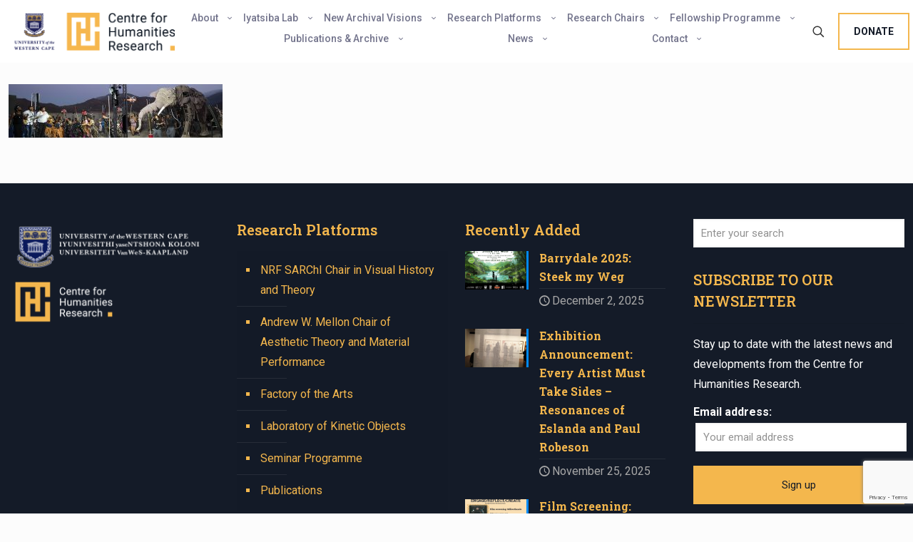

--- FILE ---
content_type: text/html; charset=utf-8
request_url: https://www.google.com/recaptcha/api2/anchor?ar=1&k=6LeBz_8UAAAAAIxFWynhGLS3YXjZkjgEV_hVwRle&co=aHR0cHM6Ly93d3cuY2hyZmxhZ3NoaXAudXdjLmFjLnphOjQ0Mw..&hl=en&v=PoyoqOPhxBO7pBk68S4YbpHZ&size=invisible&anchor-ms=20000&execute-ms=30000&cb=sp9vik9tbx6t
body_size: 48557
content:
<!DOCTYPE HTML><html dir="ltr" lang="en"><head><meta http-equiv="Content-Type" content="text/html; charset=UTF-8">
<meta http-equiv="X-UA-Compatible" content="IE=edge">
<title>reCAPTCHA</title>
<style type="text/css">
/* cyrillic-ext */
@font-face {
  font-family: 'Roboto';
  font-style: normal;
  font-weight: 400;
  font-stretch: 100%;
  src: url(//fonts.gstatic.com/s/roboto/v48/KFO7CnqEu92Fr1ME7kSn66aGLdTylUAMa3GUBHMdazTgWw.woff2) format('woff2');
  unicode-range: U+0460-052F, U+1C80-1C8A, U+20B4, U+2DE0-2DFF, U+A640-A69F, U+FE2E-FE2F;
}
/* cyrillic */
@font-face {
  font-family: 'Roboto';
  font-style: normal;
  font-weight: 400;
  font-stretch: 100%;
  src: url(//fonts.gstatic.com/s/roboto/v48/KFO7CnqEu92Fr1ME7kSn66aGLdTylUAMa3iUBHMdazTgWw.woff2) format('woff2');
  unicode-range: U+0301, U+0400-045F, U+0490-0491, U+04B0-04B1, U+2116;
}
/* greek-ext */
@font-face {
  font-family: 'Roboto';
  font-style: normal;
  font-weight: 400;
  font-stretch: 100%;
  src: url(//fonts.gstatic.com/s/roboto/v48/KFO7CnqEu92Fr1ME7kSn66aGLdTylUAMa3CUBHMdazTgWw.woff2) format('woff2');
  unicode-range: U+1F00-1FFF;
}
/* greek */
@font-face {
  font-family: 'Roboto';
  font-style: normal;
  font-weight: 400;
  font-stretch: 100%;
  src: url(//fonts.gstatic.com/s/roboto/v48/KFO7CnqEu92Fr1ME7kSn66aGLdTylUAMa3-UBHMdazTgWw.woff2) format('woff2');
  unicode-range: U+0370-0377, U+037A-037F, U+0384-038A, U+038C, U+038E-03A1, U+03A3-03FF;
}
/* math */
@font-face {
  font-family: 'Roboto';
  font-style: normal;
  font-weight: 400;
  font-stretch: 100%;
  src: url(//fonts.gstatic.com/s/roboto/v48/KFO7CnqEu92Fr1ME7kSn66aGLdTylUAMawCUBHMdazTgWw.woff2) format('woff2');
  unicode-range: U+0302-0303, U+0305, U+0307-0308, U+0310, U+0312, U+0315, U+031A, U+0326-0327, U+032C, U+032F-0330, U+0332-0333, U+0338, U+033A, U+0346, U+034D, U+0391-03A1, U+03A3-03A9, U+03B1-03C9, U+03D1, U+03D5-03D6, U+03F0-03F1, U+03F4-03F5, U+2016-2017, U+2034-2038, U+203C, U+2040, U+2043, U+2047, U+2050, U+2057, U+205F, U+2070-2071, U+2074-208E, U+2090-209C, U+20D0-20DC, U+20E1, U+20E5-20EF, U+2100-2112, U+2114-2115, U+2117-2121, U+2123-214F, U+2190, U+2192, U+2194-21AE, U+21B0-21E5, U+21F1-21F2, U+21F4-2211, U+2213-2214, U+2216-22FF, U+2308-230B, U+2310, U+2319, U+231C-2321, U+2336-237A, U+237C, U+2395, U+239B-23B7, U+23D0, U+23DC-23E1, U+2474-2475, U+25AF, U+25B3, U+25B7, U+25BD, U+25C1, U+25CA, U+25CC, U+25FB, U+266D-266F, U+27C0-27FF, U+2900-2AFF, U+2B0E-2B11, U+2B30-2B4C, U+2BFE, U+3030, U+FF5B, U+FF5D, U+1D400-1D7FF, U+1EE00-1EEFF;
}
/* symbols */
@font-face {
  font-family: 'Roboto';
  font-style: normal;
  font-weight: 400;
  font-stretch: 100%;
  src: url(//fonts.gstatic.com/s/roboto/v48/KFO7CnqEu92Fr1ME7kSn66aGLdTylUAMaxKUBHMdazTgWw.woff2) format('woff2');
  unicode-range: U+0001-000C, U+000E-001F, U+007F-009F, U+20DD-20E0, U+20E2-20E4, U+2150-218F, U+2190, U+2192, U+2194-2199, U+21AF, U+21E6-21F0, U+21F3, U+2218-2219, U+2299, U+22C4-22C6, U+2300-243F, U+2440-244A, U+2460-24FF, U+25A0-27BF, U+2800-28FF, U+2921-2922, U+2981, U+29BF, U+29EB, U+2B00-2BFF, U+4DC0-4DFF, U+FFF9-FFFB, U+10140-1018E, U+10190-1019C, U+101A0, U+101D0-101FD, U+102E0-102FB, U+10E60-10E7E, U+1D2C0-1D2D3, U+1D2E0-1D37F, U+1F000-1F0FF, U+1F100-1F1AD, U+1F1E6-1F1FF, U+1F30D-1F30F, U+1F315, U+1F31C, U+1F31E, U+1F320-1F32C, U+1F336, U+1F378, U+1F37D, U+1F382, U+1F393-1F39F, U+1F3A7-1F3A8, U+1F3AC-1F3AF, U+1F3C2, U+1F3C4-1F3C6, U+1F3CA-1F3CE, U+1F3D4-1F3E0, U+1F3ED, U+1F3F1-1F3F3, U+1F3F5-1F3F7, U+1F408, U+1F415, U+1F41F, U+1F426, U+1F43F, U+1F441-1F442, U+1F444, U+1F446-1F449, U+1F44C-1F44E, U+1F453, U+1F46A, U+1F47D, U+1F4A3, U+1F4B0, U+1F4B3, U+1F4B9, U+1F4BB, U+1F4BF, U+1F4C8-1F4CB, U+1F4D6, U+1F4DA, U+1F4DF, U+1F4E3-1F4E6, U+1F4EA-1F4ED, U+1F4F7, U+1F4F9-1F4FB, U+1F4FD-1F4FE, U+1F503, U+1F507-1F50B, U+1F50D, U+1F512-1F513, U+1F53E-1F54A, U+1F54F-1F5FA, U+1F610, U+1F650-1F67F, U+1F687, U+1F68D, U+1F691, U+1F694, U+1F698, U+1F6AD, U+1F6B2, U+1F6B9-1F6BA, U+1F6BC, U+1F6C6-1F6CF, U+1F6D3-1F6D7, U+1F6E0-1F6EA, U+1F6F0-1F6F3, U+1F6F7-1F6FC, U+1F700-1F7FF, U+1F800-1F80B, U+1F810-1F847, U+1F850-1F859, U+1F860-1F887, U+1F890-1F8AD, U+1F8B0-1F8BB, U+1F8C0-1F8C1, U+1F900-1F90B, U+1F93B, U+1F946, U+1F984, U+1F996, U+1F9E9, U+1FA00-1FA6F, U+1FA70-1FA7C, U+1FA80-1FA89, U+1FA8F-1FAC6, U+1FACE-1FADC, U+1FADF-1FAE9, U+1FAF0-1FAF8, U+1FB00-1FBFF;
}
/* vietnamese */
@font-face {
  font-family: 'Roboto';
  font-style: normal;
  font-weight: 400;
  font-stretch: 100%;
  src: url(//fonts.gstatic.com/s/roboto/v48/KFO7CnqEu92Fr1ME7kSn66aGLdTylUAMa3OUBHMdazTgWw.woff2) format('woff2');
  unicode-range: U+0102-0103, U+0110-0111, U+0128-0129, U+0168-0169, U+01A0-01A1, U+01AF-01B0, U+0300-0301, U+0303-0304, U+0308-0309, U+0323, U+0329, U+1EA0-1EF9, U+20AB;
}
/* latin-ext */
@font-face {
  font-family: 'Roboto';
  font-style: normal;
  font-weight: 400;
  font-stretch: 100%;
  src: url(//fonts.gstatic.com/s/roboto/v48/KFO7CnqEu92Fr1ME7kSn66aGLdTylUAMa3KUBHMdazTgWw.woff2) format('woff2');
  unicode-range: U+0100-02BA, U+02BD-02C5, U+02C7-02CC, U+02CE-02D7, U+02DD-02FF, U+0304, U+0308, U+0329, U+1D00-1DBF, U+1E00-1E9F, U+1EF2-1EFF, U+2020, U+20A0-20AB, U+20AD-20C0, U+2113, U+2C60-2C7F, U+A720-A7FF;
}
/* latin */
@font-face {
  font-family: 'Roboto';
  font-style: normal;
  font-weight: 400;
  font-stretch: 100%;
  src: url(//fonts.gstatic.com/s/roboto/v48/KFO7CnqEu92Fr1ME7kSn66aGLdTylUAMa3yUBHMdazQ.woff2) format('woff2');
  unicode-range: U+0000-00FF, U+0131, U+0152-0153, U+02BB-02BC, U+02C6, U+02DA, U+02DC, U+0304, U+0308, U+0329, U+2000-206F, U+20AC, U+2122, U+2191, U+2193, U+2212, U+2215, U+FEFF, U+FFFD;
}
/* cyrillic-ext */
@font-face {
  font-family: 'Roboto';
  font-style: normal;
  font-weight: 500;
  font-stretch: 100%;
  src: url(//fonts.gstatic.com/s/roboto/v48/KFO7CnqEu92Fr1ME7kSn66aGLdTylUAMa3GUBHMdazTgWw.woff2) format('woff2');
  unicode-range: U+0460-052F, U+1C80-1C8A, U+20B4, U+2DE0-2DFF, U+A640-A69F, U+FE2E-FE2F;
}
/* cyrillic */
@font-face {
  font-family: 'Roboto';
  font-style: normal;
  font-weight: 500;
  font-stretch: 100%;
  src: url(//fonts.gstatic.com/s/roboto/v48/KFO7CnqEu92Fr1ME7kSn66aGLdTylUAMa3iUBHMdazTgWw.woff2) format('woff2');
  unicode-range: U+0301, U+0400-045F, U+0490-0491, U+04B0-04B1, U+2116;
}
/* greek-ext */
@font-face {
  font-family: 'Roboto';
  font-style: normal;
  font-weight: 500;
  font-stretch: 100%;
  src: url(//fonts.gstatic.com/s/roboto/v48/KFO7CnqEu92Fr1ME7kSn66aGLdTylUAMa3CUBHMdazTgWw.woff2) format('woff2');
  unicode-range: U+1F00-1FFF;
}
/* greek */
@font-face {
  font-family: 'Roboto';
  font-style: normal;
  font-weight: 500;
  font-stretch: 100%;
  src: url(//fonts.gstatic.com/s/roboto/v48/KFO7CnqEu92Fr1ME7kSn66aGLdTylUAMa3-UBHMdazTgWw.woff2) format('woff2');
  unicode-range: U+0370-0377, U+037A-037F, U+0384-038A, U+038C, U+038E-03A1, U+03A3-03FF;
}
/* math */
@font-face {
  font-family: 'Roboto';
  font-style: normal;
  font-weight: 500;
  font-stretch: 100%;
  src: url(//fonts.gstatic.com/s/roboto/v48/KFO7CnqEu92Fr1ME7kSn66aGLdTylUAMawCUBHMdazTgWw.woff2) format('woff2');
  unicode-range: U+0302-0303, U+0305, U+0307-0308, U+0310, U+0312, U+0315, U+031A, U+0326-0327, U+032C, U+032F-0330, U+0332-0333, U+0338, U+033A, U+0346, U+034D, U+0391-03A1, U+03A3-03A9, U+03B1-03C9, U+03D1, U+03D5-03D6, U+03F0-03F1, U+03F4-03F5, U+2016-2017, U+2034-2038, U+203C, U+2040, U+2043, U+2047, U+2050, U+2057, U+205F, U+2070-2071, U+2074-208E, U+2090-209C, U+20D0-20DC, U+20E1, U+20E5-20EF, U+2100-2112, U+2114-2115, U+2117-2121, U+2123-214F, U+2190, U+2192, U+2194-21AE, U+21B0-21E5, U+21F1-21F2, U+21F4-2211, U+2213-2214, U+2216-22FF, U+2308-230B, U+2310, U+2319, U+231C-2321, U+2336-237A, U+237C, U+2395, U+239B-23B7, U+23D0, U+23DC-23E1, U+2474-2475, U+25AF, U+25B3, U+25B7, U+25BD, U+25C1, U+25CA, U+25CC, U+25FB, U+266D-266F, U+27C0-27FF, U+2900-2AFF, U+2B0E-2B11, U+2B30-2B4C, U+2BFE, U+3030, U+FF5B, U+FF5D, U+1D400-1D7FF, U+1EE00-1EEFF;
}
/* symbols */
@font-face {
  font-family: 'Roboto';
  font-style: normal;
  font-weight: 500;
  font-stretch: 100%;
  src: url(//fonts.gstatic.com/s/roboto/v48/KFO7CnqEu92Fr1ME7kSn66aGLdTylUAMaxKUBHMdazTgWw.woff2) format('woff2');
  unicode-range: U+0001-000C, U+000E-001F, U+007F-009F, U+20DD-20E0, U+20E2-20E4, U+2150-218F, U+2190, U+2192, U+2194-2199, U+21AF, U+21E6-21F0, U+21F3, U+2218-2219, U+2299, U+22C4-22C6, U+2300-243F, U+2440-244A, U+2460-24FF, U+25A0-27BF, U+2800-28FF, U+2921-2922, U+2981, U+29BF, U+29EB, U+2B00-2BFF, U+4DC0-4DFF, U+FFF9-FFFB, U+10140-1018E, U+10190-1019C, U+101A0, U+101D0-101FD, U+102E0-102FB, U+10E60-10E7E, U+1D2C0-1D2D3, U+1D2E0-1D37F, U+1F000-1F0FF, U+1F100-1F1AD, U+1F1E6-1F1FF, U+1F30D-1F30F, U+1F315, U+1F31C, U+1F31E, U+1F320-1F32C, U+1F336, U+1F378, U+1F37D, U+1F382, U+1F393-1F39F, U+1F3A7-1F3A8, U+1F3AC-1F3AF, U+1F3C2, U+1F3C4-1F3C6, U+1F3CA-1F3CE, U+1F3D4-1F3E0, U+1F3ED, U+1F3F1-1F3F3, U+1F3F5-1F3F7, U+1F408, U+1F415, U+1F41F, U+1F426, U+1F43F, U+1F441-1F442, U+1F444, U+1F446-1F449, U+1F44C-1F44E, U+1F453, U+1F46A, U+1F47D, U+1F4A3, U+1F4B0, U+1F4B3, U+1F4B9, U+1F4BB, U+1F4BF, U+1F4C8-1F4CB, U+1F4D6, U+1F4DA, U+1F4DF, U+1F4E3-1F4E6, U+1F4EA-1F4ED, U+1F4F7, U+1F4F9-1F4FB, U+1F4FD-1F4FE, U+1F503, U+1F507-1F50B, U+1F50D, U+1F512-1F513, U+1F53E-1F54A, U+1F54F-1F5FA, U+1F610, U+1F650-1F67F, U+1F687, U+1F68D, U+1F691, U+1F694, U+1F698, U+1F6AD, U+1F6B2, U+1F6B9-1F6BA, U+1F6BC, U+1F6C6-1F6CF, U+1F6D3-1F6D7, U+1F6E0-1F6EA, U+1F6F0-1F6F3, U+1F6F7-1F6FC, U+1F700-1F7FF, U+1F800-1F80B, U+1F810-1F847, U+1F850-1F859, U+1F860-1F887, U+1F890-1F8AD, U+1F8B0-1F8BB, U+1F8C0-1F8C1, U+1F900-1F90B, U+1F93B, U+1F946, U+1F984, U+1F996, U+1F9E9, U+1FA00-1FA6F, U+1FA70-1FA7C, U+1FA80-1FA89, U+1FA8F-1FAC6, U+1FACE-1FADC, U+1FADF-1FAE9, U+1FAF0-1FAF8, U+1FB00-1FBFF;
}
/* vietnamese */
@font-face {
  font-family: 'Roboto';
  font-style: normal;
  font-weight: 500;
  font-stretch: 100%;
  src: url(//fonts.gstatic.com/s/roboto/v48/KFO7CnqEu92Fr1ME7kSn66aGLdTylUAMa3OUBHMdazTgWw.woff2) format('woff2');
  unicode-range: U+0102-0103, U+0110-0111, U+0128-0129, U+0168-0169, U+01A0-01A1, U+01AF-01B0, U+0300-0301, U+0303-0304, U+0308-0309, U+0323, U+0329, U+1EA0-1EF9, U+20AB;
}
/* latin-ext */
@font-face {
  font-family: 'Roboto';
  font-style: normal;
  font-weight: 500;
  font-stretch: 100%;
  src: url(//fonts.gstatic.com/s/roboto/v48/KFO7CnqEu92Fr1ME7kSn66aGLdTylUAMa3KUBHMdazTgWw.woff2) format('woff2');
  unicode-range: U+0100-02BA, U+02BD-02C5, U+02C7-02CC, U+02CE-02D7, U+02DD-02FF, U+0304, U+0308, U+0329, U+1D00-1DBF, U+1E00-1E9F, U+1EF2-1EFF, U+2020, U+20A0-20AB, U+20AD-20C0, U+2113, U+2C60-2C7F, U+A720-A7FF;
}
/* latin */
@font-face {
  font-family: 'Roboto';
  font-style: normal;
  font-weight: 500;
  font-stretch: 100%;
  src: url(//fonts.gstatic.com/s/roboto/v48/KFO7CnqEu92Fr1ME7kSn66aGLdTylUAMa3yUBHMdazQ.woff2) format('woff2');
  unicode-range: U+0000-00FF, U+0131, U+0152-0153, U+02BB-02BC, U+02C6, U+02DA, U+02DC, U+0304, U+0308, U+0329, U+2000-206F, U+20AC, U+2122, U+2191, U+2193, U+2212, U+2215, U+FEFF, U+FFFD;
}
/* cyrillic-ext */
@font-face {
  font-family: 'Roboto';
  font-style: normal;
  font-weight: 900;
  font-stretch: 100%;
  src: url(//fonts.gstatic.com/s/roboto/v48/KFO7CnqEu92Fr1ME7kSn66aGLdTylUAMa3GUBHMdazTgWw.woff2) format('woff2');
  unicode-range: U+0460-052F, U+1C80-1C8A, U+20B4, U+2DE0-2DFF, U+A640-A69F, U+FE2E-FE2F;
}
/* cyrillic */
@font-face {
  font-family: 'Roboto';
  font-style: normal;
  font-weight: 900;
  font-stretch: 100%;
  src: url(//fonts.gstatic.com/s/roboto/v48/KFO7CnqEu92Fr1ME7kSn66aGLdTylUAMa3iUBHMdazTgWw.woff2) format('woff2');
  unicode-range: U+0301, U+0400-045F, U+0490-0491, U+04B0-04B1, U+2116;
}
/* greek-ext */
@font-face {
  font-family: 'Roboto';
  font-style: normal;
  font-weight: 900;
  font-stretch: 100%;
  src: url(//fonts.gstatic.com/s/roboto/v48/KFO7CnqEu92Fr1ME7kSn66aGLdTylUAMa3CUBHMdazTgWw.woff2) format('woff2');
  unicode-range: U+1F00-1FFF;
}
/* greek */
@font-face {
  font-family: 'Roboto';
  font-style: normal;
  font-weight: 900;
  font-stretch: 100%;
  src: url(//fonts.gstatic.com/s/roboto/v48/KFO7CnqEu92Fr1ME7kSn66aGLdTylUAMa3-UBHMdazTgWw.woff2) format('woff2');
  unicode-range: U+0370-0377, U+037A-037F, U+0384-038A, U+038C, U+038E-03A1, U+03A3-03FF;
}
/* math */
@font-face {
  font-family: 'Roboto';
  font-style: normal;
  font-weight: 900;
  font-stretch: 100%;
  src: url(//fonts.gstatic.com/s/roboto/v48/KFO7CnqEu92Fr1ME7kSn66aGLdTylUAMawCUBHMdazTgWw.woff2) format('woff2');
  unicode-range: U+0302-0303, U+0305, U+0307-0308, U+0310, U+0312, U+0315, U+031A, U+0326-0327, U+032C, U+032F-0330, U+0332-0333, U+0338, U+033A, U+0346, U+034D, U+0391-03A1, U+03A3-03A9, U+03B1-03C9, U+03D1, U+03D5-03D6, U+03F0-03F1, U+03F4-03F5, U+2016-2017, U+2034-2038, U+203C, U+2040, U+2043, U+2047, U+2050, U+2057, U+205F, U+2070-2071, U+2074-208E, U+2090-209C, U+20D0-20DC, U+20E1, U+20E5-20EF, U+2100-2112, U+2114-2115, U+2117-2121, U+2123-214F, U+2190, U+2192, U+2194-21AE, U+21B0-21E5, U+21F1-21F2, U+21F4-2211, U+2213-2214, U+2216-22FF, U+2308-230B, U+2310, U+2319, U+231C-2321, U+2336-237A, U+237C, U+2395, U+239B-23B7, U+23D0, U+23DC-23E1, U+2474-2475, U+25AF, U+25B3, U+25B7, U+25BD, U+25C1, U+25CA, U+25CC, U+25FB, U+266D-266F, U+27C0-27FF, U+2900-2AFF, U+2B0E-2B11, U+2B30-2B4C, U+2BFE, U+3030, U+FF5B, U+FF5D, U+1D400-1D7FF, U+1EE00-1EEFF;
}
/* symbols */
@font-face {
  font-family: 'Roboto';
  font-style: normal;
  font-weight: 900;
  font-stretch: 100%;
  src: url(//fonts.gstatic.com/s/roboto/v48/KFO7CnqEu92Fr1ME7kSn66aGLdTylUAMaxKUBHMdazTgWw.woff2) format('woff2');
  unicode-range: U+0001-000C, U+000E-001F, U+007F-009F, U+20DD-20E0, U+20E2-20E4, U+2150-218F, U+2190, U+2192, U+2194-2199, U+21AF, U+21E6-21F0, U+21F3, U+2218-2219, U+2299, U+22C4-22C6, U+2300-243F, U+2440-244A, U+2460-24FF, U+25A0-27BF, U+2800-28FF, U+2921-2922, U+2981, U+29BF, U+29EB, U+2B00-2BFF, U+4DC0-4DFF, U+FFF9-FFFB, U+10140-1018E, U+10190-1019C, U+101A0, U+101D0-101FD, U+102E0-102FB, U+10E60-10E7E, U+1D2C0-1D2D3, U+1D2E0-1D37F, U+1F000-1F0FF, U+1F100-1F1AD, U+1F1E6-1F1FF, U+1F30D-1F30F, U+1F315, U+1F31C, U+1F31E, U+1F320-1F32C, U+1F336, U+1F378, U+1F37D, U+1F382, U+1F393-1F39F, U+1F3A7-1F3A8, U+1F3AC-1F3AF, U+1F3C2, U+1F3C4-1F3C6, U+1F3CA-1F3CE, U+1F3D4-1F3E0, U+1F3ED, U+1F3F1-1F3F3, U+1F3F5-1F3F7, U+1F408, U+1F415, U+1F41F, U+1F426, U+1F43F, U+1F441-1F442, U+1F444, U+1F446-1F449, U+1F44C-1F44E, U+1F453, U+1F46A, U+1F47D, U+1F4A3, U+1F4B0, U+1F4B3, U+1F4B9, U+1F4BB, U+1F4BF, U+1F4C8-1F4CB, U+1F4D6, U+1F4DA, U+1F4DF, U+1F4E3-1F4E6, U+1F4EA-1F4ED, U+1F4F7, U+1F4F9-1F4FB, U+1F4FD-1F4FE, U+1F503, U+1F507-1F50B, U+1F50D, U+1F512-1F513, U+1F53E-1F54A, U+1F54F-1F5FA, U+1F610, U+1F650-1F67F, U+1F687, U+1F68D, U+1F691, U+1F694, U+1F698, U+1F6AD, U+1F6B2, U+1F6B9-1F6BA, U+1F6BC, U+1F6C6-1F6CF, U+1F6D3-1F6D7, U+1F6E0-1F6EA, U+1F6F0-1F6F3, U+1F6F7-1F6FC, U+1F700-1F7FF, U+1F800-1F80B, U+1F810-1F847, U+1F850-1F859, U+1F860-1F887, U+1F890-1F8AD, U+1F8B0-1F8BB, U+1F8C0-1F8C1, U+1F900-1F90B, U+1F93B, U+1F946, U+1F984, U+1F996, U+1F9E9, U+1FA00-1FA6F, U+1FA70-1FA7C, U+1FA80-1FA89, U+1FA8F-1FAC6, U+1FACE-1FADC, U+1FADF-1FAE9, U+1FAF0-1FAF8, U+1FB00-1FBFF;
}
/* vietnamese */
@font-face {
  font-family: 'Roboto';
  font-style: normal;
  font-weight: 900;
  font-stretch: 100%;
  src: url(//fonts.gstatic.com/s/roboto/v48/KFO7CnqEu92Fr1ME7kSn66aGLdTylUAMa3OUBHMdazTgWw.woff2) format('woff2');
  unicode-range: U+0102-0103, U+0110-0111, U+0128-0129, U+0168-0169, U+01A0-01A1, U+01AF-01B0, U+0300-0301, U+0303-0304, U+0308-0309, U+0323, U+0329, U+1EA0-1EF9, U+20AB;
}
/* latin-ext */
@font-face {
  font-family: 'Roboto';
  font-style: normal;
  font-weight: 900;
  font-stretch: 100%;
  src: url(//fonts.gstatic.com/s/roboto/v48/KFO7CnqEu92Fr1ME7kSn66aGLdTylUAMa3KUBHMdazTgWw.woff2) format('woff2');
  unicode-range: U+0100-02BA, U+02BD-02C5, U+02C7-02CC, U+02CE-02D7, U+02DD-02FF, U+0304, U+0308, U+0329, U+1D00-1DBF, U+1E00-1E9F, U+1EF2-1EFF, U+2020, U+20A0-20AB, U+20AD-20C0, U+2113, U+2C60-2C7F, U+A720-A7FF;
}
/* latin */
@font-face {
  font-family: 'Roboto';
  font-style: normal;
  font-weight: 900;
  font-stretch: 100%;
  src: url(//fonts.gstatic.com/s/roboto/v48/KFO7CnqEu92Fr1ME7kSn66aGLdTylUAMa3yUBHMdazQ.woff2) format('woff2');
  unicode-range: U+0000-00FF, U+0131, U+0152-0153, U+02BB-02BC, U+02C6, U+02DA, U+02DC, U+0304, U+0308, U+0329, U+2000-206F, U+20AC, U+2122, U+2191, U+2193, U+2212, U+2215, U+FEFF, U+FFFD;
}

</style>
<link rel="stylesheet" type="text/css" href="https://www.gstatic.com/recaptcha/releases/PoyoqOPhxBO7pBk68S4YbpHZ/styles__ltr.css">
<script nonce="Re8d999PM_U2t4p0Q7S7Jw" type="text/javascript">window['__recaptcha_api'] = 'https://www.google.com/recaptcha/api2/';</script>
<script type="text/javascript" src="https://www.gstatic.com/recaptcha/releases/PoyoqOPhxBO7pBk68S4YbpHZ/recaptcha__en.js" nonce="Re8d999PM_U2t4p0Q7S7Jw">
      
    </script></head>
<body><div id="rc-anchor-alert" class="rc-anchor-alert"></div>
<input type="hidden" id="recaptcha-token" value="[base64]">
<script type="text/javascript" nonce="Re8d999PM_U2t4p0Q7S7Jw">
      recaptcha.anchor.Main.init("[\x22ainput\x22,[\x22bgdata\x22,\x22\x22,\[base64]/[base64]/bmV3IFpbdF0obVswXSk6Sz09Mj9uZXcgWlt0XShtWzBdLG1bMV0pOks9PTM/bmV3IFpbdF0obVswXSxtWzFdLG1bMl0pOks9PTQ/[base64]/[base64]/[base64]/[base64]/[base64]/[base64]/[base64]/[base64]/[base64]/[base64]/[base64]/[base64]/[base64]/[base64]\\u003d\\u003d\x22,\[base64]\x22,\[base64]/ChsKCJ8Kuw7LCmTJRwrUZPsKlw48Awr1twpTCpMKfMMK0wrJJwq4bSBvDlMOpwpbDoTYewp7DkcK7DsOYwrQXwpnDlE/[base64]/Dp8KPwrHDssOzwr7DlsKmMS0Ew6UhCcOWIlnDj8KVw5FSw43Cn8OdEMOBwqrCkGYRworCg8Oxw6laNgxlwq3Dm8KidyRJXGTDo8O2wo7Dgy1FLcK/wojDjcO4wrjCmMKuLwjDkWbDrsOTNsOIw7hsenE6YTnDtVpxwrrDlWpwV8OtwozCicO3ejsRwqAmwp/DtQHDjHcJwrIHXsOIHgFhw4DDsF7CjRN8fXjCky1/TcKiOcOJwoLDlUYowrl6ecOfw7LDg8K1FcKpw77DoMKnw69Lw4czV8KkwoXDqMKcFz53e8OxUMOsI8OzwotMRXlgwq0iw5kWWjgMPDrDqkttD8KbZEkXY00Hw5BDK8Kww5DCgcOODjMQw51FNMK9FMO8wrE9ZlDCpHU5c8KfZD3DjsO4CMODwqlhO8Kkw47DlCIQw44/w6JsY8KOIwDCo8OUB8Ktwo7Ds8OQwqgZV3/CkGjDsCslwpEdw6LChcKYZV3Ds8OWIVXDkMO9bsK4VwfCgBlrw6oTw6nCiRYVOsOpGBgowrYtU8KAwrjDpHvCvHrDry7CoMOEwr/DnMKcBcOzb20Ew7JofmBLQsONUE3CusOaOcKpw4AnMg/DqBU5a0/[base64]/[base64]/DqRAdImrClA8sc8KeCMK1SQ7CkMOhwq3DhmnDuMKow5RscCh/[base64]/[base64]/CpsOxNkvDsjlVRhPChx/DvcK8wpfDrwHCl8Kiw5/CsmrCqwDDh2kWa8OFP0g4G2PDjBxUa3YzwrXCt8OiP3l1VhjCrcOHwoouATY7fQfCt8OHwpjDpsK0w5LCmAnDvsOWw6bClUtIwqfDnMOqwpPCkcKOSyHCnMKZwo5PwrwWwrLDocORw7hew4J0HSdILcOuBSTDog/CrsO4ecOAGMKcw5LDlsOCLMO8w5JEDcOCG13CtxgEw5YpBcOVAcKaUxYKw5URNsKoCm3DtsKTVgzChsO8KsKkDzHCsgAuMh/[base64]/DqQdNw6FUQ8OSXsOWdEZ8SMOAwr7CpD13XMKED8OwNMKdwro/w7NTwq3DnX8EwpxFwpbDsj7CucO9BmLDtSIdw4HDg8OUw5FEw5JZwrFqKMKIwr5pw4PDl2nDuXgZR0Uqwq/CjcKiRMOnY8OXasOkw7bCtFHCkXDCn8O0Yl4mZX/DtWRZMMOwJR1FB8KCD8KVZ00hPCoCd8KVw7Mgw51Yw7XDg8O2EMO5wppaw6rDrE9hw79iDMKPwqgCOFI/[base64]/CpMKYS0oVw4nDv1XCmzTDtUs3w6/DqcOGwrPDvANiw4wLfcKVdMOhw7zDm8OzXcO7FMORw5bDhsOiGMO4A8KXDcOkwoPDm8Kww5sqw5DCpAsGwr15wrZAwrkWwr7DvUzDvzrDt8OPw6XCoFpIwp3CosOVZmZbwrbCpEbCgR/CgG3DvkwTwpQEw4Mvw4sDKiN2I3RACsOQQMKAwpwMw6PDsHc2eWYqw4nCtMKjP8ORQBI0woDDjsOAw4XDosOAw5h3w4jDtcKwL8K2w6vCucK/dw4lw5/DlGLCh2PCoE/CuAjDqnTChCwaXn8/w5BHwoPCsl9lwqTCvMOpwpTDrcKlw6ccwqwsRMOnwoVGc143w6NnO8Ojw7lkw742P1QIw6MsfQbCmsOkJiZUwoDDgyzDpMKHwpTCqMKowoPDgsKgBMKkAcKWwqstchhAcHzCn8KIRcOGT8KwNcKLwr/[base64]/DtsKjDcKFwo0+YMKqw4B/w40HU8OsTsOiZ2fCiGnDvFvCvsKJSMOUwqhVVMKtwrQ7QcO/dMOLBwrCjcOxRWDCqRfDg8KnWybChilHwrskwqvDn8OxJAPDosKaw7h/[base64]/E8OawqNBw6QoVj7CryATwol5VzTCnQ1XFB3DkBLCjhU6w5ApwpTDhRxuBcOxcMK8RB/CrMOhw7fCi0ghwp3DpsOsKcOZEMKqInA/wq3DiMKAGMKIw6gmw7guwr/Dsh/[base64]/ClMOsw6nClSTDgcKUwqzDkWXDjnDDgB/DrcK0Ag/DiwHClUvDnjh7w7dYwpVrwqLDuGEcwrrCkWNMw5PDlRvCj2/[base64]/CrHZLA8OJwpRpbCHCpClRw5rDs2LDkMOcHMKaC8KcOsOLw6k/[base64]/Dn8Kbw6zCnX0MZcOITx0HcikLw5IXdX5/A8K2woViZm5IfmLDt8KEw7vCp8KIw6RwfTkswqDClTvDnDnDscOIw6YXM8O5E1Zxw4J4EMKTwoY8OsOQw5VkwpnCuUrCgsO0OMOwfsKfFMOSR8KxR8KjwrwRHgjDlELDrwgswpNrwo8hKFQlT8KWMcOWEcO/WcO/TMOMwovDglrDpsKiw64USsO3acKlwrQNd8KmXMOqw67DhxEew4I8C2PDjsK9fMOXDsO6woNYw6DCisOGMQIeRMKWNsKYZ8KvKxJYHcKawrjCrwnCl8K/wptDTMK3GX1pccOywpbDgcONZsKhwoIEKMOMw4obQ3DDjUHCj8O1w49kTsO9wrQzOxwCwq8dHMKDK8Okw6JMeMKYG2k/wr/Cg8ObwqFww4jCnMKRDk7DpWbCuGkPB8Kpw6YxwonCgGghQmAwaEFmw5NbPWFYfMO0A3ZBMFHCvMOrNsKfwp/DlcO/w4HDkA0HKsKIwp/[base64]/w5tWOsOlH8K3wrhBP3hhwqXDncOCRxLDrcKYw4tww7zDucK7w4HDkH/DpcOJwo4fM8KxAEbDrsK5w6PDkgxfEcOHw5xywq/Dsh02w6/[base64]/LX4kb8OtaHt2wpPDmnTCp1lZdsKETsKFTALDilLDhcO5wpDCm8Obw4J9JH/CmkRhw559CxdPF8KgXG1WO0LClBxHSXZbQCFLc2A/[base64]/TljCmsKLw77CrUjDnhXDqyMgenjDqsONw5cHJsO/w55ANcORZsKQw7IlZGjCnAjCum7DlWjDu8OnAy/DvgYywrXDjB7CvsObJXFEw7DCnsOiw7g7w40mCmhXSBl9AMKvw6IEw5klw7DCuQF0w7MLw5t4wpo1wq/Cu8KjAcOjRG1gKMOtwoF2OMOOwrbDqcKkwoR0EsOsw49+FVoAccOjU0bCqcKTwqFqw5lDw5vDhsOuRMKuTF7DgcOJwoA5cMOMfTkfOsKdQxEsHkxdVMKpbV7CuDrCgyFfFF/[base64]/ClMOYXXFEw53DlVUww5PCjnrDi8KPwqcLIsKewqt7QcOpNDPDhht1wrZ4w5A+wrbChBTDl8KwJ1XDjWrDhg7ChiLCgl9/wq87WHPCmGzCoAtRKcKUw7LDi8K9DiXDhlJ9wr7DvcK5wrdQEV/Dt8OuasKDPsOgwoN2AxzCmcKqbgLDisKpBxFjHcOqw73CqgnCiMKBw73Cgz7DijQQw43DlMK6ZMKaw7bCmsKbwqrCi3/DrFE2J8OUSnzCkmDCimUPLMOAJjYNw61pFzROe8OYwovCv8OkWsK6w47DuwAUwrM7wprCqD/Di8OowrxiwrHDiRrDoBjDtmMvcsOOBRnCmFHDnWzCgsOew7pyw6TCscOWHBvDggNMw7JuXcK4A2jDoG4uZzLDhMKZfFJYwpR7w5tgw7ciwoptWMKeC8OEw5gSwoQiEMKsfMOBwocaw7/Dv3RpwoNVwpXDqMK7w6HCiCxLw4vCu8OBH8KBw53Ci8O8w4QaehwdAsO9TMOANCcKwo9cI8OUwqzCtTsvH0fCt8K/wq0/GsK8ZHvDicK/Elpawp1pw4rDrHvCiEtsIhLCr8KOF8KHwqMqQSZeQisOYcKKw6d1EMOiM8KFXjtmw6jDmcKnwo4eBkbCiRfDpcKBaCVzYsK2FzHCinrCtGF1TjsSw4HCjsKjwovCs3rDusO2wqoYC8KHw4/CrEPCssKtZ8Kow6s4IsOAwpPDuQnCpTnCusKiw63CiV/Dl8OtW8Oiw4jDlHQ6NcOpwoJpb8OqZh1SRsKOw5gjwrNuw4DCiiYhwoTDjSteU314DsKzG3U7DnzCoH5SZ0xKJiNNfwXDsG/DkyHCtGrClMKINADDkx7Do2lHw4TDkR5TwoIxw4PDslrDo0htDk3CvTMFwqzDmyDDmcKEdm3DjTobwq58PBrCh8Kww6EOw5DCiCdzJgktw5oqf8O4QnXCsMOAwqE/WMK/[base64]/DqgBoeD5HXMOgeRQlwp3DshDDucOawq3Dh8Opw6LDoDfDkwU3wqbCqhDDtx5/w6XCnMKdYcK3w7fDv8OTw6sbwqNJw5fCpmchw4Zcw4xKdMKPwqDDjsOpE8K3w5TCryzCscKvwrfCt8KsaFbCh8OZwoMww5tdw60Fw4ccw7DDg3zCtcKnwpvDqsKNw47DkcODw4B1wonDhTzDsFoEwo7DgwPCqcOkJi1qegjDuF3CilQiAHBPw6TCucKNwq/[base64]/CpMOew7RpfcKDwpXDtkQ6wrVCw5rChlHDmjl5wobDrQExHGRsADZEWcKDwogiwoQ/YsKuwqw2wop3fAHCh8Khw5Rbw6xMDMO7w7PDnTwSwr/DiXPDnzpoNHFow78PXcO8CcK4w4Azw6IoL8K5w6HCrWLCizTCpsO1woTCn8OraiLDp3XCrARcwoEHwoJtDRADwozDk8KFYl9QYMKjw4RXOGEEwpdVHxrCuF59UcOcwogkwrxaJsO6W8K9VkJtw5fCnlh6ChIgV8O/[base64]/[base64]/CshHDhy11w5s+wrsvwovCncOIwqXDgsO8Q07DmcKoGhQFw70KwoBDwrULw5hUGCpTw4jDosONw4XCvcKDwp5/XktpwpJzYVbCosOWw7HCt8Kcwo4sw70zLX1kCSNzSlB1w4BNwrHCqcOGwobCuirCkMKqw4XDuVdiw7ZCw7Btw5/DtBzDmMKWw4rDosO2w6zCkygXaMKIecK1w59zecKZwrfDu8KSJcO9aMK5wqrCn1M5w7Jew53DksKPNMOFDX3Cp8O1wqdIw7/DtMONw4PDnFIKw7LDmMOcw68zw6zCugF1wqhSD8OMwpzDocKwFTnDm8OBwqNoFMOxVsOwwr/DiTfDtwgMw5LDtV5dwq5gL8Kkw7spC8KbQMO+KRFGw79ubcOtXMKyDMKPLMOCacOQfydow5BXwrTCg8OuwpPCr8O6GMOaFsKqYcKywpvDvRAqNsOrP8KhDsKnwowFw7bDkSTCgylPw4BXd1fCnlB6A3zClcKow4IbwqQ2BMOFe8KJw4zDs8KKbEvDhMO4WsO/AwwkGcO5LQBaAMOqw4o8w53DiD7Dmh/DmFowbm9RQcOSwpbDi8OkP0bDnMKGYsOSLcOMworDoToRcxZiwpnDqsO1wq94wrfDiGjCilXCmXVBw7PCrl/DskfCjWVcwpYNLS0DwqjDqh3Ci8OVw7DCgDHDsMKTBsONHMKaw4dfZiUYwrp3wqgcFjfDlHTDkEjDgD/DqHHCmcKGMMOaw7cUwo3DnGrDhcK9w7dRwpDDp8OeIFpUEMOrGsKswrxSwoU/w5ZlN2bDqz3Dj8OJQiDCi8OkJ2URw79hSsKbw6o3w7xOVm4+w6XDtxHDsT3DksOGNsO8Xm7Dhio/asK+wr7Cj8OIwqfChTtNHQDDuzPCpMOnw5HCkgTCrCbCl8OfbRDDlUHDvnbDrDjDsmDDo8Kjwr4CWMKafnXCgH55BBjCoMKCw4omwrkjf8O9wqJ4wp/CpcOcw6cHwo3Dp8Khw4bCjWDDujUiwr/[base64]/[base64]/DpnkpbcKVw7vDkMOjIsK8w7lhBH8JGMOHwr/DngvDnBLCtMO1N1FKw7lOwr5iKsKBVi/[base64]/DvXt4d35QO8KWwoldw457wo4Vw7rDpQ3CpAXCmcKnwpDDtgl8Y8Kiwp/DnDkof8OWw4vDoMKPwqnCtmvCp28EWMO9VMK2O8KOwoTDisKCCh9SwpHCpMOaVSIGDMKZLgvComUGwp4DVF9zKsOCUUTDq23DlcOqL8O9cRvDl2EvbMKSJsKPw5XCtltlZ8OpwprCgMKMw4LDvX90w4d4DcO2w5E8Dn/[base64]/DqCTDh8KjAsKwPSEdw5U/[base64]/[base64]/GxgJwrjCvmcmR8Kyw48JWsK3ZEnDohPClUnDjFcROirDvcOKwo1OI8OQORzCgcOtOV1RwqzDuMKqw6vDoEzDnmlsw4Z1fsKHMsKRVD1Mw5zDsA/[base64]/[base64]/WCPCsmDCow5xwo8gWMKzQ8Oow6M6UkI/EsOBwr9YDMKRaFnDry/DoAcIUCh6SsKgwqBYV8KdwrxvwpdHw6LCpH1KwppNej3DiMOjWsOPBgzDkVVSIGbDtGnCi8OIc8KKAmdOFkXDgcOEw5DDtH7DhGU5wrjCrHzCicKfw4XCqMOrKMO5wpvDrsO/RlEREcKQwoHDsWltw6bDu3rDo8KnCV3Dq08QYWAvw6bCjFvCl8Kaw4DDmn1qwpIkwohvw7IQL0nDrA7CnMKLw4HDqcOyRsKoWzt9RgnCmcKxH0vCvF4dwonDs3tiw5hqAHg6AxsNw6DDucKCKTR7wp/CgCUZw7IJwqLDk8OWZ2jCi8KDwo7CjWnDsxhaw4zClMKrC8KewrLCgMOUw5d5w4JeMMOPUcKAPsKVwqDCnsKqwqDDhEjCqxLCrMO0UsKKw7/CqcKEDsOtwqIkYGbCmAnDj2RZwqjCswJ8wpHDisKYBsKPYsKSFjnCkU/CnsO8HMOWwo9/w4zChMKVwpfCtgY3A8O/L3nCnGrCvXXCqEnDpl8JwqgtG8Kcw7TDrcKswrxURH/CunVsK1rDl8OKYcKDZBd8w5UXZ8O0KMOWwpjDjcOfMCHDtsKmwqHDtyJMwr/CgcOkT8OJQMOFQzbCjMO9MMO4Vy1ew6MYw6nCvcODD8O4P8OrwqHCqQrClXE7wqXDhwDCpH5Uwr7Cm1MWw7haA3onw79cw71TIRzDqxvCvsO+w7XDpXvCnMKcGcOTB3RPGsKxBcO9wpnCs1/[base64]/CcOYw5rDlFBaG0HDih3DjcKKwpPDv2DCuMONCjrClMKBw7Alb3fCjkrDtgPDuzDCgAEow4nDuWBVSBsbU8K7ExJCUXnCqcORSWgoHcOHPMK7w7gaw6hWC8KcaEccwpHCn8KXKCjDlcKcDcKgw4xKwq5vQwRdwpTClhvDpz1Mw5ddw6IhOMOvw4VvaSvDgMK8Y1Buw5/[base64]/[base64]/[base64]/CuAx+HMKmw68rC0lYJSM0w4ZTw5kBa3w/wrPDusOmSk3Cuz8YZMOPd2zDgcKuYcODwoUtA0vDisKYZWLCtMKlGXZoeMODEsK0FcK3w4nCiMKWw5F/UsOhLcOvw4QpG0zDscKCXVDClxxPwrQSw5BZR3LCvx5kwrFQNxXCjRnDnsOwwrsww45FK8KHFsKvYcOlRsOlw6zDksK8w5PCkUNEw4EGEQB+ew5BHsKABcOaHMKfYcO9Rig4wqcmwr/CosKhJ8ODY8KUwrhqOsKRwqMow4TCj8Odw6BUw7oIwp7DghsddizDk8OSdsK3wqbDp8KOM8KiXcOuLl/DtsKEw7XCiAxbwo/DtMKQMsOEw5RtJ8O0w4rCmXxaJ28Iwq49RlnDmldRw4TCpcKKwqUCwq3DvcOPwpHCjMK8E0PCinLDhyDDhsKiw7FNT8KfRMKHwq5lGknDmTTCuUJqwpZjNQDChcKqw6bDvTo9JgAewppJwqglwp5oDGjDp0bDk3FRwoRCw7k/w713w7bDkFXDk8OxwqTDk8KKLjYzw5DDnVPDlMK2wqDClx7CjE94E3gTw7rDuxrDoVgGL8KvX8O5wrNtPMOMw4jCt8KWYMO/NmxSHCwmcsKqQcKWwql7G2fCr8O7w74nCWZZw5ssaFPClmXChyoLw5jDmcKbMnHCiyZya8OuOsOJw7DDpAk3w61iw6/CqSdAIMO/wqvCgcO5wp3DgsKfwqlZHsKiwoAXwonDlQBke2s8AMOXwp/[base64]/[base64]/CnsO6wqQxwqjDiS7CvcKGwqY4w5NxwrMzaEbDjn0Iw6/CsXTDucKgb8Kfwr4RwpnCj8KGf8K+QMKqwp5+UEjCpwBReMKrTMO3LcKjw7IgIWPCu8OISMK0woLDhMOVwpE2GA5ywpjDjsKBO8OPwqoQYETDkB/CgcO9e8OeBiUkw53DpcK0w48IQsOFwpRfasOtw40We8KEw6FmCsKGXxZvwoBEw7nCjMORw5jCvcKwS8O3wpjCmQBTw57DlHzCscOFJsKoI8Ohw4wTIsO6WcKTw68QEcOewqXCs8O5Q0whwqtcUMOzw5Few7EmwqLDsQ3ClGnCq8K/wp3ChcKVwrbCnCbCusKuw7bCt8OwasO0RnMJJFBJBX/DjkYNw7bCvFjCvsONJwdJZcKdSDvDuhrCnDnDqsOGa8K+cB/[base64]/[base64]/[base64]/Do3LCicOKw6/[base64]/DnApmwoPCm3nDsTjDncK+w6ETwrYfT0Fawo84PMK/wpJxYVbCiDnCg2h0w61twohDOnvDpgLDjMKtwp14AcOxwp3CnMOfWwgCw7dgQTsSwowaJsKiwqd8woxKwq4pSMKgAMKpwqJLDzlvKGjCrSYqfUHDjsKyNcOlIcO5AcKzBU4owp8/cnjCn0HDi8OIw63DkMOowp4UNF3Dm8KkLlnDkQZjJFlNZ8K3NcK8RcKcw5LChDnDnsOow73DvXEcCCxfw6bDrMOPEcO3ZMKYw6c4wprClsK2e8K/w6ERwonDnUkPHT97w4fDgHoQPMOuw4kNwofCmMOebQJTO8KIE3vCvWLDnMOBCcODGETCoMONwpDDkgbCvMKRWAU4w5tTTQXCtXoZwp5UO8KdwoRMJ8O5UR3DjWoCwokrw6TDj355wrAUCMOmTHHCmgjCsHx2fEIWwpt3wp7Ci2FCwoBPw4dlWG/ChMO2HMOBwr/Cl04wTxp0VTfDrMOQw5DDp8Kqw69zesOJMkpVwpDCkTxEw6DCssK+OS7Cp8K8wowmPkXCtBhSwqt2wpbCnnIaSMOxfWxlwqkZVcOYw7IAw4drAsOtfsO2w6hKAgjDvFXCksKKMMKfJ8KMLcKCw73CpcKAwqUTw4XDm0EPw4jDrBvCgWhRw7QCL8KJXH/CgcO6wpbDgMOwZcOcZ8KRFkgyw4NOwp8kFcOkw4LDiW7DgiZgMMKNO8KLwqjCqcOzwpfCpsOgwoXClcKAcsOTAQA2dMKHLG/Dq8OHw7cXQi8TEEbDtcK3w4HCggVDw6xIw7MNeQPCvsODw5fCiMK9woptEMKcwobDrHbDhcKtPWERworCu04tCcKuw7Efw51lCsKOaxgXfkR9w5NwwoTCpQA2w5HCjsKHDWDDhsKrw5TDv8ODwpjCgsK1wo5cwppRw7/CuSxRwq3DjU0dw6fDtcKFwqR4w5/[base64]/cMKkbybDicO7wrhfQcO3w4HCjjzCpwcawpU2wq5jKsK7K8OWNSDDs2VPLsKKwpbDiMKAw43DusOew6nDgzfChjjChcKkwpvCvsKHwrXCvSLDhMKHN8KSbXbDtcOkwq3DlMOlw7LCg8Kcwp0IbMOWwplXSi4Kw7Uow6YtCcKmw4/[base64]/CuMO6eAxoI37CkVsmwqjDlzx4w7/[base64]/w6bDhTgMezswwpPDscKnw67DisO0w5jChcKeTXhHwqDDjyPDlsK0wpZyUDjCh8OafShuwrjCuMKbw60mw6HCghgHw6oWwodEaHnDiioOw5zDkMO/FcKKwpVGfi93Pj/[base64]/Dn8O7wr9pwrLCs8KxVcOgwqR7UcO7w5jCgwAeKsKxwr0ww5ccwoDDsMKfwqY9HcKlUMKQwrnDux3Cl2fDsXJSbwUERHTDnsK4DcO/JGRTFnjDijVdIyIYw6U3Vn/[base64]/Cm8KDw6TDtcKPw7fDiWRULcKsw5LCrMOZF3Bmw5XDpF5ew7TDg0VRwobDl8OaFz3DmG/ClcOKMkdpw6jDrcOjw6dww4nCnMOawr1Rw7TCjcOEFlNaMDtQK8KHw7bDqGJsw5okNW/[base64]/[base64]/DvsOTJVHCukEHwpdUYcK7w6bCh39dw4cQBcOqbSB5SW85w5fDnFo8UMOPQsKie2YiWzlNEsOnwrPCscO7c8OVPCBMXGbCjB1LdGzCssKkwoPChQLDr3PDlsOXwrjDrwzDnAPCrcOBMMOpJsK6wqzDtMOXJ8KfOcOtw5/ClnDCo2nDgwQtwpHCvMKzDU5+w7HDq1pfwrtlw5ptwrguUVYtwrUgw4FuFwZHam/DrEfDhMO0WhJHwocLeyfCvEA4ecKDM8Oxw6jCgAbDosKoworCr8ORfcK3YhfCjBl6w5zDgEPDk8KAw4AbwqXDvcKzMCrDrRMowqLDgTxAUB/DrMOCwqUFw5nDhjAeOMKhw4hDwpnDtMKsw4jDm380w4nCjcOvw6Zxw6dHRsOAwqzCjMK4LcKODcKyworDvsKIw6NYwofClcKXw5cvfcK+ZsKiMsOLw67DnFjCh8OydynDuAnDqXdOwr/Dj8KZAcOVwqMFwqoMJGAIwpg4G8K8w4tOIC1zw4IMwpvCkBvCmcOOGDsUw57ClDBOCcOywqbDqMO4wrzCuljDjMK8WHJvw6/DiSpXZ8O0w4Buw4/CpMOUw4E/w4hjwr/Ci1JlQB7Cu8OOGilkw6fDvcKwKV5cwpLCrU7CoDkALjLCr3J4GzHCv2fCqBdKWE/CtsOiw5TCvRrCpmckQcOnwpkUG8OBwoUCw7nCkMO5GAQAwrjCtXHDnDHDklDDjCAudsKOL8OXwp95w47CnUsrwo/CkMKdwoXCgA3Cj1F+JiTDhcOjw7g2YHMKIsOaw7/[base64]/CpHbCqMOYwqPDiEfCq8OHwpw8FS0GwoZsw4Mzwq7CgMKVf8OkMMK5CU7ChMKGaMKFaB9Sw5bDuMKHwoLCvcKqw5XDnsO2w6VEwp/DtsOuFsK8acO7w44Tw7AxwqQMU2DDuMOPNMO2w5AQwr51wpthdhtgw7UZw6VyWMKOHx9kw6vDl8O1wqLCpcOkTDnDvyfDiCfDmRnCk8KzO8O4HTfDj8OIK8Ksw7RaPDvDmFDDjBjCrQA/wp7Ctjsxwr3CrcKcwo16wqFVDELDr8KIwrUAHH4gScK7wpLDisKue8OAEMOiw4M2NsOewpDDr8KwVUduwozCn35oLEsjw5XCj8OkT8Odaw7Dl012wo4RMEHCmcKhw5lrS2NaIMKxw4k2YMKxccObwrliwodASxHDnVx2woDDtsKsF0p8wqUXwpFtaMOgw5vDiX/Dr8KdJMOswpTCokRWKknCkMOYwp7CiTLDsHECw4ZQHk7Ch8Odwr4SRsOXDsKpXVIJw5fChUMbwrgDXlXCjsKfGHRtw6hOw4bCqMOxw7A/[base64]/[base64]/[base64]/[base64]/[base64]/LcOKSQwKLWjClCnDj8KIwrnDpmVAw57CqSLDmsKbFWjCi8ORAsOCw741K1TCoUsvQUbDs8KOOMOIwo4/w4x/LDQnw7TCgMKcGMKhwqVcwq3CiMKlU8O8eAwzwrAMUsKKwpbCqzvCgMOGZcOlf3vDkXldNsOkwo0Fw6fDu8OadmReISVDwoBnw6kqM8Kgw6klwqfDslFhwqPCmGhkwq/DkVJpFsOEwqXDncK1w6vCpytTXBfCt8OGd2lyUsK2fgbCt1LDo8O6dFrDsB5ELAfDnCrCtMKGwrjDp8Oyc2DDlChKwr7Dow1FwpzCgMKpwr98wo/[base64]/IMO6EnfDk8KAaHAqd8Kmw7AAw63DiWvCkR9zwr7CpsOHwrtrKcKRMGfDmcOjN8OQeT/Ct1bDmsOMTixDACDDucO7H1PCusO0wqDDmQDCnxjDjMOZwph/KxkiJsOCV3Rzw5w6w55vT8Kew51hTjzDu8O/w5HDu8KyacOBwothUhLCqXPCvMK7VsOcw6bDmsKGwp/Cp8OhwqnCn0lpwpkGQjzCkV9wJ03DjBjDrcKVw4DDgjARw7Jxw40ZwqUQR8KoaMOQADrDl8K3w7V7ND9AfcO+KSE5fMKQwodYM8OxKcKEZMK5byDDoWFybsKSw6hfwprDscK1wrfDgMKGTz4awrN2JcOjwpnDkcKfI8KmD8KQw7BLw5dRwo/DlATCpMKQPTscMlPCuWXDlkAjdVhXBmPDkD7Dp1LDq8O3cyQiasKmwofDpF/DljDDvsK6wq/Cv8OiwrBlw5UyI1DDvkPChzPCog7DiQHDnsOZFcK/VsOIw5vDq3sGRlXCj8OvwpN9w49KeTPCkR0kAxJUw6RhBi1ew5Q/w4DDs8OZwpUDW8KKwr4fAkNRWArDl8KMOsOtWMO8eg9nwq1wBcK4bEAawoc4w40Zw6rDn8O8wr8Dax3DgsKjw4rDsS0HFV9ybcKIeEnDkcKewo13J8KQXGcnScOLUsOKw543CjMnXsOFTmjCrDnCiMKdw4XCusO4esK/wrkFw6LCvsK3ED7CrcKKJMOnQhJPSsOjJnbCqxQ0w6TDvgjDtmfCtgXDuATDrUQ+wqjDvVDDtsOANTEzCcKMwoVvw7l+w6TDsApjwqhAL8KhaCXCtsKJLcOwSH7CsT/Dq1MKExwlOcOvOMOsw4cYw7p9GMOIwpnDkmUaF1TDscKcwqdHBMOuP2bDqMO9w4bCj8KBwo9AwqVFaUEdBkPCmi/CvEDDqirCkcOre8KgX8OkDi7DmsOBDHvDpi02emXDk8KsasOow4oFHnkBdsKSZcOowohsXMKQw7/Dnk4UHBzCkBRUwrBMwo7CjE/DrgxLw6xpwoPCqEfCrcKNYsKowobCoAdgwrHDkFBAScKJRFwew51ww5QUw7QBwqtlScKwPsO3fsKYfMOKEsOyw7DCsm/CvErDjMKlw5vDvsKWU3vDlUEOwprDn8O2wp3DmMKtKhdQw51gw6XDqRgZIcO4wpvCrUoww493w6kKFsOBwovDszszaBIcEcKCA8OOwpIUJMKmcCfDhMKqEsOxHcOXw6oPTcO/QMKcw4xWDzLCmjzDuTNKw4ozVW3CvMKhQ8KDw5kEXcKyCcKzMmbDqsOXcMK6wqDCoMK/[base64]/[base64]/DoMKawpHCscO+bFfDoWUaOkjDgw98TSlZX8KWw6w5ScKzVcKJZ8Oyw5oaZ8OFwrk+GsKxXcKneWEMw4zCg8K1Q8K/ch8aZsOEfMOtw4bCnxIKbiZdw5BCwqPDn8Knw6ELJ8OoPMODw4kZw5/CtMOSwrVyRMOYZMOdL07CpMKNw5AAw7dnLD8gRcKVw71nw4QBwoMlT8KDwq92wpthOcOLMcOKw5pDwpzCuGTDkMKTw4PDqcKxIS4OZsKuXzTCssOqwqtuwr3CqsObF8Knw5/CgsO8wrtjasOfw4gEbQvDkREkd8Kzw4XDicK7w5Rzd33DowPDucOeQHbDoTZ2WMKlD2bDjcO4AMOYAsO9wqMdNMKsw7TDu8OjwqXDs3VJDBLCsicXw4w1woUEQcKlw6LCtsKow74lwpDCuzhfw4/CicK4wrnDvDdWwoJTw4V7I8KJw7HDoQjCg1XCoMOBf8KOwp/DpcKLMsKiwo/ChcKnw4IPw51iRG/DgMKDFANjwo7CkMOQw53Dq8Kpwp9ywq7DgsO4wrMJw6bDqcOWwrnCu8OrURYAagrDhcK5PcKJeizDig41NQTCiAV3w4bCvATCp8OzwrE5wowKfk5FfMKmw543Ilh2wrLCqhITw5bCh8O9byMiwoYiwo7DncOwQcK/[base64]/[base64]/[base64]/CpsOrwr1uD8KIfMKgJMKkwrbDo8O0XXZIw7czw6lcwrrCgEjDgsKkHsO+wrnDrBwFwqNBwql3w4NQwpfCuUfDoS/DolBvw7rDvsONw4PDvA3CssOrw7fCuknCsTfDoHrDqsOKAGrCnwPCucO2w5XCtcOnOMOwfcO8LMKZHcKvw7rCh8KPw5bCj1wvdmciTGBsa8K6AcO/[base64]/DhD7Ct0Ukwp0Pw6PCnCYaE8K4TcOAG8KWwpjDkHJDSE7CgMOow4Y/[base64]/DqiZGwpJ0FhPCvn/CsDpgw4UxwrFiw6B3S3vCscKcw5wnaDBYT1g4Slt3QsONeUYiw4JXwrHCicOjwoFuPEZcw783ZjlTwr/[base64]/DrsOmYMKSw5/CusKUwrA/bX/[base64]/[base64]/wo9UfMKIZMOGw4HCpsKRw5PDogXDlsKcNFzCvlbCsMOowo5KNmQpwqNYwoNnw4vCmcKKw7PDpcK0\x22],null,[\x22conf\x22,null,\x226LeBz_8UAAAAAIxFWynhGLS3YXjZkjgEV_hVwRle\x22,0,null,null,null,0,[21,125,63,73,95,87,41,43,42,83,102,105,109,121],[1017145,333],0,null,null,null,null,0,null,0,null,700,1,null,0,\[base64]/76lBhnEnQkZnOKMAhk\\u003d\x22,0,0,null,null,1,null,0,1,null,null,null,0],\x22https://www.chrflagship.uwc.ac.za:443\x22,null,[3,1,1],null,null,null,1,3600,[\x22https://www.google.com/intl/en/policies/privacy/\x22,\x22https://www.google.com/intl/en/policies/terms/\x22],\x22R6SRgoiRoeWM8I9DPfD76KxioRXJcp7fHx7CMBmu11Q\\u003d\x22,1,0,null,1,1768597078997,0,0,[33],null,[220,14,86,77,181],\x22RC-NQUudurX9Jt7Rg\x22,null,null,null,null,null,\x220dAFcWeA5cX2LH1PWn9kLBkp2BEUPMk_YIdlt9MEJ8Dhqoc3sRvIIzexNJuQSZou3YSHoP7zjObAkI0wwLycBzhg59LNZmpz4SvQ\x22,1768679878905]");
    </script></body></html>